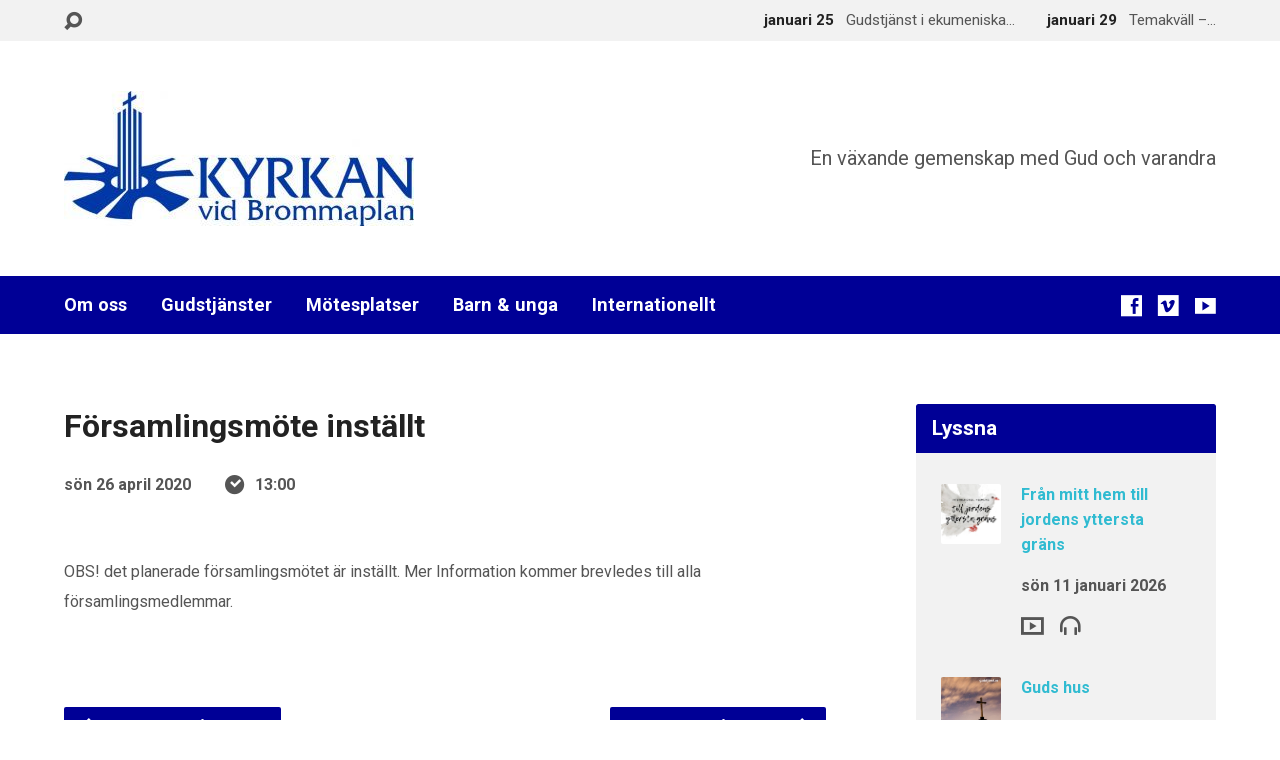

--- FILE ---
content_type: text/html; charset=UTF-8
request_url: https://www.motesplatsbromma.se/events/forsamlingsmote-installt/
body_size: 15096
content:
<!DOCTYPE html>
<html class="no-js exodus-html" lang="sv-SE">
<head>
<meta charset="UTF-8" />
<link rel="pingback" href="https://www.motesplatsbromma.se/xmlrpc.php" />
<title>Församlingsmöte inställt &#8211; Mötesplats Bromma</title>
<meta name='robots' content='max-image-preview:large' />

		<!-- Meta Tag Manager -->
		<meta name="google-site-verification" content="glzSNxTMFCo42t5rRHesjpKFjY7ETTxH92bq3Ws6B7U" />
		<!-- / Meta Tag Manager -->
<link rel='dns-prefetch' href='//www.motesplatsbromma.se' />
<link rel='dns-prefetch' href='//fonts.googleapis.com' />
<link rel="alternate" type="application/rss+xml" title="Mötesplats Bromma &raquo; Webbflöde" href="https://www.motesplatsbromma.se/feed/" />
<link rel="alternate" type="application/rss+xml" title="Mötesplats Bromma &raquo; Kommentarsflöde" href="https://www.motesplatsbromma.se/comments/feed/" />
<link rel="alternate" title="oEmbed (JSON)" type="application/json+oembed" href="https://www.motesplatsbromma.se/wp-json/oembed/1.0/embed?url=https%3A%2F%2Fwww.motesplatsbromma.se%2Fevents%2Fforsamlingsmote-installt%2F" />
<link rel="alternate" title="oEmbed (XML)" type="text/xml+oembed" href="https://www.motesplatsbromma.se/wp-json/oembed/1.0/embed?url=https%3A%2F%2Fwww.motesplatsbromma.se%2Fevents%2Fforsamlingsmote-installt%2F&#038;format=xml" />
<style id='wp-img-auto-sizes-contain-inline-css' type='text/css'>
img:is([sizes=auto i],[sizes^="auto," i]){contain-intrinsic-size:3000px 1500px}
/*# sourceURL=wp-img-auto-sizes-contain-inline-css */
</style>
<style id='wp-emoji-styles-inline-css' type='text/css'>

	img.wp-smiley, img.emoji {
		display: inline !important;
		border: none !important;
		box-shadow: none !important;
		height: 1em !important;
		width: 1em !important;
		margin: 0 0.07em !important;
		vertical-align: -0.1em !important;
		background: none !important;
		padding: 0 !important;
	}
/*# sourceURL=wp-emoji-styles-inline-css */
</style>
<style id='wp-block-library-inline-css' type='text/css'>
:root{--wp-block-synced-color:#7a00df;--wp-block-synced-color--rgb:122,0,223;--wp-bound-block-color:var(--wp-block-synced-color);--wp-editor-canvas-background:#ddd;--wp-admin-theme-color:#007cba;--wp-admin-theme-color--rgb:0,124,186;--wp-admin-theme-color-darker-10:#006ba1;--wp-admin-theme-color-darker-10--rgb:0,107,160.5;--wp-admin-theme-color-darker-20:#005a87;--wp-admin-theme-color-darker-20--rgb:0,90,135;--wp-admin-border-width-focus:2px}@media (min-resolution:192dpi){:root{--wp-admin-border-width-focus:1.5px}}.wp-element-button{cursor:pointer}:root .has-very-light-gray-background-color{background-color:#eee}:root .has-very-dark-gray-background-color{background-color:#313131}:root .has-very-light-gray-color{color:#eee}:root .has-very-dark-gray-color{color:#313131}:root .has-vivid-green-cyan-to-vivid-cyan-blue-gradient-background{background:linear-gradient(135deg,#00d084,#0693e3)}:root .has-purple-crush-gradient-background{background:linear-gradient(135deg,#34e2e4,#4721fb 50%,#ab1dfe)}:root .has-hazy-dawn-gradient-background{background:linear-gradient(135deg,#faaca8,#dad0ec)}:root .has-subdued-olive-gradient-background{background:linear-gradient(135deg,#fafae1,#67a671)}:root .has-atomic-cream-gradient-background{background:linear-gradient(135deg,#fdd79a,#004a59)}:root .has-nightshade-gradient-background{background:linear-gradient(135deg,#330968,#31cdcf)}:root .has-midnight-gradient-background{background:linear-gradient(135deg,#020381,#2874fc)}:root{--wp--preset--font-size--normal:16px;--wp--preset--font-size--huge:42px}.has-regular-font-size{font-size:1em}.has-larger-font-size{font-size:2.625em}.has-normal-font-size{font-size:var(--wp--preset--font-size--normal)}.has-huge-font-size{font-size:var(--wp--preset--font-size--huge)}.has-text-align-center{text-align:center}.has-text-align-left{text-align:left}.has-text-align-right{text-align:right}.has-fit-text{white-space:nowrap!important}#end-resizable-editor-section{display:none}.aligncenter{clear:both}.items-justified-left{justify-content:flex-start}.items-justified-center{justify-content:center}.items-justified-right{justify-content:flex-end}.items-justified-space-between{justify-content:space-between}.screen-reader-text{border:0;clip-path:inset(50%);height:1px;margin:-1px;overflow:hidden;padding:0;position:absolute;width:1px;word-wrap:normal!important}.screen-reader-text:focus{background-color:#ddd;clip-path:none;color:#444;display:block;font-size:1em;height:auto;left:5px;line-height:normal;padding:15px 23px 14px;text-decoration:none;top:5px;width:auto;z-index:100000}html :where(.has-border-color){border-style:solid}html :where([style*=border-top-color]){border-top-style:solid}html :where([style*=border-right-color]){border-right-style:solid}html :where([style*=border-bottom-color]){border-bottom-style:solid}html :where([style*=border-left-color]){border-left-style:solid}html :where([style*=border-width]){border-style:solid}html :where([style*=border-top-width]){border-top-style:solid}html :where([style*=border-right-width]){border-right-style:solid}html :where([style*=border-bottom-width]){border-bottom-style:solid}html :where([style*=border-left-width]){border-left-style:solid}html :where(img[class*=wp-image-]){height:auto;max-width:100%}:where(figure){margin:0 0 1em}html :where(.is-position-sticky){--wp-admin--admin-bar--position-offset:var(--wp-admin--admin-bar--height,0px)}@media screen and (max-width:600px){html :where(.is-position-sticky){--wp-admin--admin-bar--position-offset:0px}}

/*# sourceURL=wp-block-library-inline-css */
</style><style id='wp-block-paragraph-inline-css' type='text/css'>
.is-small-text{font-size:.875em}.is-regular-text{font-size:1em}.is-large-text{font-size:2.25em}.is-larger-text{font-size:3em}.has-drop-cap:not(:focus):first-letter{float:left;font-size:8.4em;font-style:normal;font-weight:100;line-height:.68;margin:.05em .1em 0 0;text-transform:uppercase}body.rtl .has-drop-cap:not(:focus):first-letter{float:none;margin-left:.1em}p.has-drop-cap.has-background{overflow:hidden}:root :where(p.has-background){padding:1.25em 2.375em}:where(p.has-text-color:not(.has-link-color)) a{color:inherit}p.has-text-align-left[style*="writing-mode:vertical-lr"],p.has-text-align-right[style*="writing-mode:vertical-rl"]{rotate:180deg}
/*# sourceURL=https://www.motesplatsbromma.se/wp-includes/blocks/paragraph/style.min.css */
</style>
<style id='global-styles-inline-css' type='text/css'>
:root{--wp--preset--aspect-ratio--square: 1;--wp--preset--aspect-ratio--4-3: 4/3;--wp--preset--aspect-ratio--3-4: 3/4;--wp--preset--aspect-ratio--3-2: 3/2;--wp--preset--aspect-ratio--2-3: 2/3;--wp--preset--aspect-ratio--16-9: 16/9;--wp--preset--aspect-ratio--9-16: 9/16;--wp--preset--color--black: #000000;--wp--preset--color--cyan-bluish-gray: #abb8c3;--wp--preset--color--white: #fff;--wp--preset--color--pale-pink: #f78da7;--wp--preset--color--vivid-red: #cf2e2e;--wp--preset--color--luminous-vivid-orange: #ff6900;--wp--preset--color--luminous-vivid-amber: #fcb900;--wp--preset--color--light-green-cyan: #7bdcb5;--wp--preset--color--vivid-green-cyan: #00d084;--wp--preset--color--pale-cyan-blue: #8ed1fc;--wp--preset--color--vivid-cyan-blue: #0693e3;--wp--preset--color--vivid-purple: #9b51e0;--wp--preset--color--main: #000096;--wp--preset--color--accent: #30bbd1;--wp--preset--color--dark: #000;--wp--preset--color--light: #777;--wp--preset--color--light-bg: #f2f2f2;--wp--preset--gradient--vivid-cyan-blue-to-vivid-purple: linear-gradient(135deg,rgb(6,147,227) 0%,rgb(155,81,224) 100%);--wp--preset--gradient--light-green-cyan-to-vivid-green-cyan: linear-gradient(135deg,rgb(122,220,180) 0%,rgb(0,208,130) 100%);--wp--preset--gradient--luminous-vivid-amber-to-luminous-vivid-orange: linear-gradient(135deg,rgb(252,185,0) 0%,rgb(255,105,0) 100%);--wp--preset--gradient--luminous-vivid-orange-to-vivid-red: linear-gradient(135deg,rgb(255,105,0) 0%,rgb(207,46,46) 100%);--wp--preset--gradient--very-light-gray-to-cyan-bluish-gray: linear-gradient(135deg,rgb(238,238,238) 0%,rgb(169,184,195) 100%);--wp--preset--gradient--cool-to-warm-spectrum: linear-gradient(135deg,rgb(74,234,220) 0%,rgb(151,120,209) 20%,rgb(207,42,186) 40%,rgb(238,44,130) 60%,rgb(251,105,98) 80%,rgb(254,248,76) 100%);--wp--preset--gradient--blush-light-purple: linear-gradient(135deg,rgb(255,206,236) 0%,rgb(152,150,240) 100%);--wp--preset--gradient--blush-bordeaux: linear-gradient(135deg,rgb(254,205,165) 0%,rgb(254,45,45) 50%,rgb(107,0,62) 100%);--wp--preset--gradient--luminous-dusk: linear-gradient(135deg,rgb(255,203,112) 0%,rgb(199,81,192) 50%,rgb(65,88,208) 100%);--wp--preset--gradient--pale-ocean: linear-gradient(135deg,rgb(255,245,203) 0%,rgb(182,227,212) 50%,rgb(51,167,181) 100%);--wp--preset--gradient--electric-grass: linear-gradient(135deg,rgb(202,248,128) 0%,rgb(113,206,126) 100%);--wp--preset--gradient--midnight: linear-gradient(135deg,rgb(2,3,129) 0%,rgb(40,116,252) 100%);--wp--preset--font-size--small: 13px;--wp--preset--font-size--medium: 20px;--wp--preset--font-size--large: 36px;--wp--preset--font-size--x-large: 42px;--wp--preset--spacing--20: 0.44rem;--wp--preset--spacing--30: 0.67rem;--wp--preset--spacing--40: 1rem;--wp--preset--spacing--50: 1.5rem;--wp--preset--spacing--60: 2.25rem;--wp--preset--spacing--70: 3.38rem;--wp--preset--spacing--80: 5.06rem;--wp--preset--shadow--natural: 6px 6px 9px rgba(0, 0, 0, 0.2);--wp--preset--shadow--deep: 12px 12px 50px rgba(0, 0, 0, 0.4);--wp--preset--shadow--sharp: 6px 6px 0px rgba(0, 0, 0, 0.2);--wp--preset--shadow--outlined: 6px 6px 0px -3px rgb(255, 255, 255), 6px 6px rgb(0, 0, 0);--wp--preset--shadow--crisp: 6px 6px 0px rgb(0, 0, 0);}:where(.is-layout-flex){gap: 0.5em;}:where(.is-layout-grid){gap: 0.5em;}body .is-layout-flex{display: flex;}.is-layout-flex{flex-wrap: wrap;align-items: center;}.is-layout-flex > :is(*, div){margin: 0;}body .is-layout-grid{display: grid;}.is-layout-grid > :is(*, div){margin: 0;}:where(.wp-block-columns.is-layout-flex){gap: 2em;}:where(.wp-block-columns.is-layout-grid){gap: 2em;}:where(.wp-block-post-template.is-layout-flex){gap: 1.25em;}:where(.wp-block-post-template.is-layout-grid){gap: 1.25em;}.has-black-color{color: var(--wp--preset--color--black) !important;}.has-cyan-bluish-gray-color{color: var(--wp--preset--color--cyan-bluish-gray) !important;}.has-white-color{color: var(--wp--preset--color--white) !important;}.has-pale-pink-color{color: var(--wp--preset--color--pale-pink) !important;}.has-vivid-red-color{color: var(--wp--preset--color--vivid-red) !important;}.has-luminous-vivid-orange-color{color: var(--wp--preset--color--luminous-vivid-orange) !important;}.has-luminous-vivid-amber-color{color: var(--wp--preset--color--luminous-vivid-amber) !important;}.has-light-green-cyan-color{color: var(--wp--preset--color--light-green-cyan) !important;}.has-vivid-green-cyan-color{color: var(--wp--preset--color--vivid-green-cyan) !important;}.has-pale-cyan-blue-color{color: var(--wp--preset--color--pale-cyan-blue) !important;}.has-vivid-cyan-blue-color{color: var(--wp--preset--color--vivid-cyan-blue) !important;}.has-vivid-purple-color{color: var(--wp--preset--color--vivid-purple) !important;}.has-black-background-color{background-color: var(--wp--preset--color--black) !important;}.has-cyan-bluish-gray-background-color{background-color: var(--wp--preset--color--cyan-bluish-gray) !important;}.has-white-background-color{background-color: var(--wp--preset--color--white) !important;}.has-pale-pink-background-color{background-color: var(--wp--preset--color--pale-pink) !important;}.has-vivid-red-background-color{background-color: var(--wp--preset--color--vivid-red) !important;}.has-luminous-vivid-orange-background-color{background-color: var(--wp--preset--color--luminous-vivid-orange) !important;}.has-luminous-vivid-amber-background-color{background-color: var(--wp--preset--color--luminous-vivid-amber) !important;}.has-light-green-cyan-background-color{background-color: var(--wp--preset--color--light-green-cyan) !important;}.has-vivid-green-cyan-background-color{background-color: var(--wp--preset--color--vivid-green-cyan) !important;}.has-pale-cyan-blue-background-color{background-color: var(--wp--preset--color--pale-cyan-blue) !important;}.has-vivid-cyan-blue-background-color{background-color: var(--wp--preset--color--vivid-cyan-blue) !important;}.has-vivid-purple-background-color{background-color: var(--wp--preset--color--vivid-purple) !important;}.has-black-border-color{border-color: var(--wp--preset--color--black) !important;}.has-cyan-bluish-gray-border-color{border-color: var(--wp--preset--color--cyan-bluish-gray) !important;}.has-white-border-color{border-color: var(--wp--preset--color--white) !important;}.has-pale-pink-border-color{border-color: var(--wp--preset--color--pale-pink) !important;}.has-vivid-red-border-color{border-color: var(--wp--preset--color--vivid-red) !important;}.has-luminous-vivid-orange-border-color{border-color: var(--wp--preset--color--luminous-vivid-orange) !important;}.has-luminous-vivid-amber-border-color{border-color: var(--wp--preset--color--luminous-vivid-amber) !important;}.has-light-green-cyan-border-color{border-color: var(--wp--preset--color--light-green-cyan) !important;}.has-vivid-green-cyan-border-color{border-color: var(--wp--preset--color--vivid-green-cyan) !important;}.has-pale-cyan-blue-border-color{border-color: var(--wp--preset--color--pale-cyan-blue) !important;}.has-vivid-cyan-blue-border-color{border-color: var(--wp--preset--color--vivid-cyan-blue) !important;}.has-vivid-purple-border-color{border-color: var(--wp--preset--color--vivid-purple) !important;}.has-vivid-cyan-blue-to-vivid-purple-gradient-background{background: var(--wp--preset--gradient--vivid-cyan-blue-to-vivid-purple) !important;}.has-light-green-cyan-to-vivid-green-cyan-gradient-background{background: var(--wp--preset--gradient--light-green-cyan-to-vivid-green-cyan) !important;}.has-luminous-vivid-amber-to-luminous-vivid-orange-gradient-background{background: var(--wp--preset--gradient--luminous-vivid-amber-to-luminous-vivid-orange) !important;}.has-luminous-vivid-orange-to-vivid-red-gradient-background{background: var(--wp--preset--gradient--luminous-vivid-orange-to-vivid-red) !important;}.has-very-light-gray-to-cyan-bluish-gray-gradient-background{background: var(--wp--preset--gradient--very-light-gray-to-cyan-bluish-gray) !important;}.has-cool-to-warm-spectrum-gradient-background{background: var(--wp--preset--gradient--cool-to-warm-spectrum) !important;}.has-blush-light-purple-gradient-background{background: var(--wp--preset--gradient--blush-light-purple) !important;}.has-blush-bordeaux-gradient-background{background: var(--wp--preset--gradient--blush-bordeaux) !important;}.has-luminous-dusk-gradient-background{background: var(--wp--preset--gradient--luminous-dusk) !important;}.has-pale-ocean-gradient-background{background: var(--wp--preset--gradient--pale-ocean) !important;}.has-electric-grass-gradient-background{background: var(--wp--preset--gradient--electric-grass) !important;}.has-midnight-gradient-background{background: var(--wp--preset--gradient--midnight) !important;}.has-small-font-size{font-size: var(--wp--preset--font-size--small) !important;}.has-medium-font-size{font-size: var(--wp--preset--font-size--medium) !important;}.has-large-font-size{font-size: var(--wp--preset--font-size--large) !important;}.has-x-large-font-size{font-size: var(--wp--preset--font-size--x-large) !important;}
/*# sourceURL=global-styles-inline-css */
</style>

<style id='classic-theme-styles-inline-css' type='text/css'>
/*! This file is auto-generated */
.wp-block-button__link{color:#fff;background-color:#32373c;border-radius:9999px;box-shadow:none;text-decoration:none;padding:calc(.667em + 2px) calc(1.333em + 2px);font-size:1.125em}.wp-block-file__button{background:#32373c;color:#fff;text-decoration:none}
/*# sourceURL=/wp-includes/css/classic-themes.min.css */
</style>
<link rel='stylesheet' id='exodus-google-fonts-css' href='//fonts.googleapis.com/css?family=Roboto:400,700,400italic,700italic' type='text/css' media='all' />
<link rel='stylesheet' id='elusive-webfont-css' href='https://www.motesplatsbromma.se/wp-content/themes/exodus/css/elusive-webfont.css?ver=3.4' type='text/css' media='all' />
<link rel='stylesheet' id='exodus-style-css' href='https://www.motesplatsbromma.se/wp-content/themes/exodus/style.css?ver=3.4' type='text/css' media='all' />
<link rel='stylesheet' id='exodus-responsive-css' href='https://www.motesplatsbromma.se/wp-content/themes/exodus/css/responsive.css?ver=3.4' type='text/css' media='all' />
<link rel='stylesheet' id='tooltipster-css' href='https://www.motesplatsbromma.se/wp-content/themes/exodus/css/tooltipster.css?ver=3.4' type='text/css' media='all' />
<link rel='stylesheet' id='exodus-color-css' href='https://www.motesplatsbromma.se/wp-content/themes/exodus/colors/light/style.css?ver=3.4' type='text/css' media='all' />
<!--n2css--><!--n2js--><script type="text/javascript" src="https://www.motesplatsbromma.se/wp-includes/js/jquery/jquery.min.js?ver=3.7.1" id="jquery-core-js"></script>
<script type="text/javascript" src="https://www.motesplatsbromma.se/wp-includes/js/jquery/jquery-migrate.min.js?ver=3.4.1" id="jquery-migrate-js"></script>
<script type="text/javascript" id="ctfw-ie-unsupported-js-extra">
/* <![CDATA[ */
var ctfw_ie_unsupported = {"default_version":"7","min_version":"5","max_version":"9","version":"8","message":"You are using an outdated version of Internet Explorer. Please upgrade your browser to use this site.","redirect_url":"https://browsehappy.com/"};
//# sourceURL=ctfw-ie-unsupported-js-extra
/* ]]> */
</script>
<script type="text/javascript" src="https://www.motesplatsbromma.se/wp-content/themes/exodus/framework/js/ie-unsupported.js?ver=3.4" id="ctfw-ie-unsupported-js"></script>
<script type="text/javascript" src="https://www.motesplatsbromma.se/wp-content/themes/exodus/framework/js/jquery.fitvids.js?ver=3.4" id="fitvids-js"></script>
<script type="text/javascript" id="ctfw-responsive-embeds-js-extra">
/* <![CDATA[ */
var ctfw_responsive_embeds = {"wp_responsive_embeds":"1"};
//# sourceURL=ctfw-responsive-embeds-js-extra
/* ]]> */
</script>
<script type="text/javascript" src="https://www.motesplatsbromma.se/wp-content/themes/exodus/framework/js/responsive-embeds.js?ver=3.4" id="ctfw-responsive-embeds-js"></script>
<script type="text/javascript" src="https://www.motesplatsbromma.se/wp-content/themes/exodus/js/superfish.modified.js?ver=3.4" id="superfish-js"></script>
<script type="text/javascript" src="https://www.motesplatsbromma.se/wp-content/themes/exodus/js/supersubs.js?ver=3.4" id="supersubs-js"></script>
<script type="text/javascript" src="https://www.motesplatsbromma.se/wp-content/themes/exodus/js/jquery.meanmenu.min.js?ver=3.4" id="jquery-meanmenu-js"></script>
<script type="text/javascript" src="https://www.motesplatsbromma.se/wp-content/themes/exodus/js/jquery.smooth-scroll.min.js?ver=3.4" id="jquery-smooth-scroll-js"></script>
<script type="text/javascript" src="https://www.motesplatsbromma.se/wp-content/themes/exodus/js/jquery_cookie.min.js?ver=3.4" id="jquery-cookie-js"></script>
<script type="text/javascript" src="https://www.motesplatsbromma.se/wp-content/themes/exodus/js/jquery.tooltipster.min.js?ver=3.4" id="jquery-tooltipster-js"></script>
<script type="text/javascript" id="exodus-main-js-extra">
/* <![CDATA[ */
var exodus_main = {"site_path":"/","home_url":"https://www.motesplatsbromma.se","color_url":"https://www.motesplatsbromma.se/wp-content/themes/exodus/colors/light","is_ssl":"1","mobile_menu_label":"Menu","slider_slideshow":"1","slider_speed":"7000","comment_name_required":"1","comment_email_required":"1","comment_name_error_required":"Required","comment_email_error_required":"Required","comment_email_error_invalid":"Invalid Email","comment_url_error_invalid":"Invalid URL","comment_message_error_required":"Comment Required"};
//# sourceURL=exodus-main-js-extra
/* ]]> */
</script>
<script type="text/javascript" src="https://www.motesplatsbromma.se/wp-content/themes/exodus/js/main.js?ver=3.4" id="exodus-main-js"></script>
<link rel="https://api.w.org/" href="https://www.motesplatsbromma.se/wp-json/" /><link rel="alternate" title="JSON" type="application/json" href="https://www.motesplatsbromma.se/wp-json/wp/v2/ctc_event/1729" /><link rel="EditURI" type="application/rsd+xml" title="RSD" href="https://www.motesplatsbromma.se/xmlrpc.php?rsd" />
<meta name="generator" content="WordPress 6.9" />
<link rel="canonical" href="https://www.motesplatsbromma.se/events/forsamlingsmote-installt/" />
<link rel='shortlink' href='https://www.motesplatsbromma.se/?p=1729' />

<style type="text/css">.has-main-background-color,p.has-main-background-color { background-color: #000096; }.has-main-color,p.has-main-color { color: #000096; }.has-accent-background-color,p.has-accent-background-color { background-color: #30bbd1; }.has-accent-color,p.has-accent-color { color: #30bbd1; }.has-dark-background-color,p.has-dark-background-color { background-color: #000; }.has-dark-color,p.has-dark-color { color: #000; }.has-light-background-color,p.has-light-background-color { background-color: #777; }.has-light-color,p.has-light-color { color: #777; }.has-light-bg-background-color,p.has-light-bg-background-color { background-color: #f2f2f2; }.has-light-bg-color,p.has-light-bg-color { color: #f2f2f2; }.has-white-background-color,p.has-white-background-color { background-color: #fff; }.has-white-color,p.has-white-color { color: #fff; }</style>

<style type="text/css">
#exodus-logo-text {
	font-family: 'Roboto', Arial, Helvetica, sans-serif;
}

.exodus-tagline, #exodus-top-bar-tagline {
	font-family: 'Roboto', Arial, Helvetica, sans-serif;
}

.exodus-logo-bar-right-item-date, #exodus-intro-heading, .exodus-main-title, .exodus-entry-content h1, .exodus-entry-content h2, .exodus-entry-content h3, .exodus-entry-content h4, .exodus-entry-content h5, .exodus-entry-content h6, .mce-content-body h1, .mce-content-body h2, .mce-content-body h3, .mce-content-body h4, .mce-content-body h5, .mce-content-body h6, .exodus-author-box h1, .exodus-person header h1, .exodus-location header h1, .exodus-entry-short h1, #reply-title, #exodus-comments-title, .exodus-slide-title, .exodus-caption-image-title, #exodus-banner h1, h1.exodus-widget-title, .has-drop-cap:not(:focus):first-letter {
	font-family: 'Roboto', Arial, Helvetica, sans-serif;
}

#exodus-header-menu-content > li > a, #exodus-footer-menu-links {
	font-family: 'Roboto', Arial, Helvetica, sans-serif;
}

body, input, textarea, select, .sf-menu li li a, .exodus-slide-description, #cancel-comment-reply-link, .exodus-accordion-section-title, a.exodus-button, a.comment-reply-link, a.comment-edit-link, a.post-edit-link, .exodus-nav-left-right a, input[type=submit], .wp-block-file .wp-block-file__button, pre.wp-block-verse {
	font-family: 'Roboto', Arial, Helvetica, sans-serif;
}

#exodus-header-menu, .exodus-slide-title, .exodus-slide-title:hover, .flex-control-nav li a.active, .flex-control-nav li a.active:hover, #exodus-banner h1, #exodus-banner h1 a, .exodus-caption-image-title, .exodus-caption-image-title h1, .exodus-logo-bar-right-item-date, a.exodus-button, .exodus-list-buttons a, a.comment-reply-link, .exodus-nav-left-right a, .page-numbers a, .exodus-sidebar-widget:not(.widget_ctfw-highlight) .exodus-widget-title, .exodus-sidebar-widget:not(.widget_ctfw-highlight) .exodus-widget-title a, .widget_tag_cloud a, input[type=submit], .more-link, .exodus-calendar-table-header, .exodus-calendar-table-top, .exodus-calendar-table-header-row, .wp-block-file .wp-block-file__button, .has-main-background-color, p.has-main-background-color {
	background-color: #000096;
}

.exodus-calendar-table-header {
	border-color: #000096 !important;
}

.has-main-color, p.has-main-color {
	color: #000096;
}

a, a:hover, .exodus-list-icons a:hover, a:hover .exodus-text-icon, #exodus-top-bar-menu-links li a:hover, .exodus-top-bar-right-item a:hover .exodus-top-bar-right-item-title, .ctfw-breadcrumbs a:hover, .exodus-comment-meta time:hover, #exodus-footer-top-social-icons a:hover, #exodus-footer-menu-links a:hover, #exodus-notice a:hover, .wp-block-pullquote.is-style-solid-color blockquote cite a, .wp-block-pullquote .has-text-color a, .wp-block-latest-comments__comment-author, .has-accent-color, p.has-accent-color {
	color: #30bbd1;
}

.has-accent-background-color, p.has-accent-background-color {
	background-color: #30bbd1;
}


</style>
<script type="text/javascript">

jQuery( 'html' )
 	.removeClass( 'no-js' )
 	.addClass( 'js' );

</script>
<script type="text/javascript">
if ( jQuery.cookie( 'exodus_responsive_off' ) ) {

	// Add helper class without delay
	jQuery( 'html' ).addClass( 'exodus-responsive-off' );

	// Disable responsive.css
	jQuery( '#exodus-responsive-css' ).remove();

} else {

	// Add helper class without delay
	jQuery( 'html' ).addClass( 'exodus-responsive-on' );

	// Add viewport meta to head -- IMMEDIATELY, not on ready()
	jQuery( 'head' ).append(' <meta name="viewport" content="width=device-width, initial-scale=1">' );

}
</script>
<link rel="icon" href="https://www.motesplatsbromma.se/wp-content/uploads/2017/01/cropped-cropped-cropped-Kvibrop-blue-e1443980535370-150x150.jpg" sizes="32x32" />
<link rel="icon" href="https://www.motesplatsbromma.se/wp-content/uploads/2017/01/cropped-cropped-cropped-Kvibrop-blue-e1443980535370-220x220.jpg" sizes="192x192" />
<link rel="apple-touch-icon" href="https://www.motesplatsbromma.se/wp-content/uploads/2017/01/cropped-cropped-cropped-Kvibrop-blue-e1443980535370-220x220.jpg" />
<meta name="msapplication-TileImage" content="https://www.motesplatsbromma.se/wp-content/uploads/2017/01/cropped-cropped-cropped-Kvibrop-blue-e1443980535370-450x450.jpg" />
<link rel='stylesheet' id='mediaelement-css' href='https://www.motesplatsbromma.se/wp-includes/js/mediaelement/mediaelementplayer-legacy.min.css?ver=4.2.17' type='text/css' media='all' />
<link rel='stylesheet' id='wp-mediaelement-css' href='https://www.motesplatsbromma.se/wp-includes/js/mediaelement/wp-mediaelement.min.css?ver=6.9' type='text/css' media='all' />
</head>
<body class="wp-singular ctc_event-template-default single single-ctc_event postid-1729 wp-embed-responsive wp-theme-exodus exodus-logo-font-roboto exodus-tagline-font-roboto exodus-heading-font-roboto exodus-menu-font-roboto exodus-body-font-roboto exodus-has-logo-image exodus-no-logo-text-lowercase exodus-no-tagline-under-logo exodus-has-tagline-right exodus-no-banner exodus-rounded">

<div id="exodus-container">

	<header id="exodus-header">

		
<div id="exodus-top-bar">

	<div id="exodus-top-bar-inner">

		<div id="exodus-top-bar-content" class="exodus-centered-content exodus-clearfix">

			
				<a href="#" id="exodus-top-bar-search-icon" class="el-icon-search" title="Toggle Search"></a>

				<div id="exodus-top-bar-search-form">
					
<div class="exodus-search-form">
	<form method="get" action="https://www.motesplatsbromma.se/">
		<label class="screen-reader-text">Search</label>
		<div class="exodus-search-field">
			<input type="text" name="s" aria-label="Search">
		</div>
		<a href="#" class="exodus-search-button el-icon-search" title="Search"></a>
	</form>
</div>
				</div>

			
			
			
				
					
						<div class="exodus-top-bar-right-item exodus-top-bar-right-content">

							<a href="https://www.motesplatsbromma.se/events/gudstjanst-i-ekumeniska-boneveckan-5/" title="Gudstjänst i ekumeniska böneveckan">

																	<span class="exodus-top-bar-right-item-date">
										januari 25									</span>
								
								<span class="exodus-top-bar-right-item-title">Gudstjänst i ekumeniska&hellip;</span>

							</a>

						</div>

					
						<div class="exodus-top-bar-right-item exodus-top-bar-right-content">

							<a href="https://www.motesplatsbromma.se/events/temakvall-4/" title="Temakväll &#8211; Föredrag">

																	<span class="exodus-top-bar-right-item-date">
										januari 29									</span>
								
								<span class="exodus-top-bar-right-item-title">Temakväll &#8211;&hellip;</span>

							</a>

						</div>

					
				

			
		</div>

	</div>

</div>

		<div id="exodus-logo-bar" class="exodus-centered-content">

			<div id="exodus-logo-bar-content">

				
<div id="exodus-logo">

	<div id="exodus-logo-content">

		
			
			<div id="exodus-logo-image" class="exodus-has-hidpi-logo">

				<a href="https://www.motesplatsbromma.se/">

					<img src="https://www.motesplatsbromma.se/wp-content/uploads/2017/03/Kvibrop-blue-with-text-e1488487594525.jpg" alt="Mötesplats Bromma" id="exodus-logo-regular">

											<img src="https://www.motesplatsbromma.se/wp-content/uploads/2017/03/Kvibrop-blue-with-text-1.jpg" alt="Mötesplats Bromma" id="exodus-logo-hidpi">
					
				</a>

			</div>

		
		
			<div id="exodus-logo-tagline" class="exodus-tagline">
				En växande gemenskap med Gud och varandra			</div>

		
	</div>

</div>

				
<div id="exodus-logo-bar-right">

	<div id="exodus-logo-bar-right-inner">

		<div id="exodus-logo-bar-right-content">

			
				<div id="exodus-logo-bar-right-tagline" class="exodus-tagline">
					En växande gemenskap med Gud och varandra				</div>

			
		</div>

	</div>

</div>
			</div>

		</div>

		<nav id="exodus-header-menu" class="exodus-clearfix">

			<div id="exodus-header-menu-inner" class="exodus-centered-content exodus-clearfix">

				<ul id="exodus-header-menu-content" class="sf-menu"><li id="menu-item-496" class="menu-item menu-item-type-custom menu-item-object-custom menu-item-has-children menu-item-496"><a href="#">Om oss</a>
<ul class="sub-menu">
	<li id="menu-item-512" class="menu-item menu-item-type-post_type menu-item-object-page menu-item-512"><a href="https://www.motesplatsbromma.se/valkommen/information/">Välkommen till kyrkan</a></li>
	<li id="menu-item-498" class="menu-item menu-item-type-post_type menu-item-object-page menu-item-498"><a href="https://www.motesplatsbromma.se/om-oss/">Om oss</a></li>
	<li id="menu-item-3870" class="menu-item menu-item-type-post_type menu-item-object-page menu-item-3870"><a href="https://www.motesplatsbromma.se/var-tro/">Vår tro</a></li>
	<li id="menu-item-503" class="menu-item menu-item-type-post_type menu-item-object-page menu-item-503"><a href="https://www.motesplatsbromma.se/kontakt/">Kontakt</a></li>
	<li id="menu-item-504" class="menu-item menu-item-type-post_type menu-item-object-page menu-item-504"><a href="https://www.motesplatsbromma.se/kontakt/personal/">Personal</a></li>
	<li id="menu-item-511" class="menu-item menu-item-type-post_type menu-item-object-page menu-item-511"><a href="https://www.motesplatsbromma.se/ge-en-gava/">Ge en gåva</a></li>
</ul>
</li>
<li id="menu-item-499" class="menu-item menu-item-type-custom menu-item-object-custom menu-item-has-children menu-item-499"><a href="#">Gudstjänster</a>
<ul class="sub-menu">
	<li id="menu-item-513" class="menu-item menu-item-type-post_type menu-item-object-page menu-item-513"><a href="https://www.motesplatsbromma.se/gudstjanster/">Gudstjänster</a></li>
	<li id="menu-item-506" class="menu-item menu-item-type-post_type menu-item-object-page menu-item-506"><a href="https://www.motesplatsbromma.se/lyssna/">Lyssna</a></li>
	<li id="menu-item-507" class="menu-item menu-item-type-post_type menu-item-object-page menu-item-507"><a href="https://www.motesplatsbromma.se/kalendarium/">Kalendarium</a></li>
	<li id="menu-item-508" class="menu-item menu-item-type-post_type menu-item-object-page menu-item-508"><a href="https://www.motesplatsbromma.se/kalender-2/">Kalender</a></li>
</ul>
</li>
<li id="menu-item-500" class="menu-item menu-item-type-custom menu-item-object-custom menu-item-has-children menu-item-500"><a href="#">Mötesplatser</a>
<ul class="sub-menu">
	<li id="menu-item-5588" class="menu-item menu-item-type-post_type menu-item-object-page menu-item-5588"><a href="https://www.motesplatsbromma.se/forsamlingshelg/">Församlingshelg, -läger</a></li>
	<li id="menu-item-4978" class="menu-item menu-item-type-post_type menu-item-object-page menu-item-4978"><a href="https://www.motesplatsbromma.se/alpha/">Alpha</a></li>
	<li id="menu-item-4528" class="menu-item menu-item-type-post_type menu-item-object-page menu-item-4528"><a href="https://www.motesplatsbromma.se/roder/">Roder</a></li>
	<li id="menu-item-5791" class="menu-item menu-item-type-post_type menu-item-object-page menu-item-5791"><a href="https://www.motesplatsbromma.se/ungavuxna/">Unga Vuxna</a></li>
	<li id="menu-item-3374" class="menu-item menu-item-type-post_type menu-item-object-page menu-item-3374"><a href="https://www.motesplatsbromma.se/gor-tron-nagon-skillnad/">Gör tron någon skillnad?</a></li>
	<li id="menu-item-1787" class="menu-item menu-item-type-post_type menu-item-object-page menu-item-1787"><a href="https://www.motesplatsbromma.se/digital-retreat/">Digital retreat</a></li>
	<li id="menu-item-505" class="menu-item menu-item-type-post_type menu-item-object-page menu-item-505"><a href="https://www.motesplatsbromma.se/kommande-handelser/">Våra mötesplatser</a></li>
	<li id="menu-item-514" class="menu-item menu-item-type-post_type menu-item-object-page menu-item-514"><a href="https://www.motesplatsbromma.se/valkommen-till-kyrkan/">Livsnära möten</a></li>
	<li id="menu-item-516" class="menu-item menu-item-type-post_type menu-item-object-page menu-item-516"><a href="https://www.motesplatsbromma.se/rum-for-stillhet/">Rum för stillhet</a></li>
	<li id="menu-item-533" class="menu-item menu-item-type-post_type menu-item-object-page menu-item-533"><a href="https://www.motesplatsbromma.se/kommande/">Kommande</a></li>
</ul>
</li>
<li id="menu-item-501" class="menu-item menu-item-type-custom menu-item-object-custom menu-item-has-children menu-item-501"><a href="#">Barn &#038; unga</a>
<ul class="sub-menu">
	<li id="menu-item-510" class="menu-item menu-item-type-post_type menu-item-object-page menu-item-510"><a href="https://www.motesplatsbromma.se/barn-och-ungdom/">Barn och unga</a></li>
	<li id="menu-item-2559" class="menu-item menu-item-type-post_type menu-item-object-page menu-item-2559"><a href="https://www.motesplatsbromma.se/sondagsklubb/">Söndagsklubb</a></li>
	<li id="menu-item-2560" class="menu-item menu-item-type-post_type menu-item-object-page menu-item-2560"><a href="https://www.motesplatsbromma.se/minecraft/">Minecraft</a></li>
	<li id="menu-item-2561" class="menu-item menu-item-type-post_type menu-item-object-page menu-item-2561"><a href="https://www.motesplatsbromma.se/scouter/">Scouter</a></li>
	<li id="menu-item-2659" class="menu-item menu-item-type-post_type menu-item-object-page menu-item-2659"><a href="https://www.motesplatsbromma.se/pre-teens/">PreTeens</a></li>
	<li id="menu-item-2562" class="menu-item menu-item-type-post_type menu-item-object-page menu-item-2562"><a href="https://www.motesplatsbromma.se/teens/">Teens</a></li>
	<li id="menu-item-2563" class="menu-item menu-item-type-post_type menu-item-object-page menu-item-2563"><a href="https://www.motesplatsbromma.se/utflykter/">Utflykt</a></li>
	<li id="menu-item-2564" class="menu-item menu-item-type-post_type menu-item-object-page menu-item-2564"><a href="https://www.motesplatsbromma.se/lager/">Läger</a></li>
	<li id="menu-item-2565" class="menu-item menu-item-type-post_type menu-item-object-page menu-item-2565"><a href="https://www.motesplatsbromma.se/equmenia-brommaplan/">Equmenia Brommaplan</a></li>
</ul>
</li>
<li id="menu-item-502" class="menu-item menu-item-type-custom menu-item-object-custom menu-item-has-children menu-item-502"><a href="#">Internationellt</a>
<ul class="sub-menu">
	<li id="menu-item-1739" class="menu-item menu-item-type-post_type menu-item-object-page menu-item-1739"><a href="https://www.motesplatsbromma.se/internationellt/">Internationellt</a></li>
	<li id="menu-item-2641" class="menu-item menu-item-type-post_type menu-item-object-page menu-item-2641"><a href="https://www.motesplatsbromma.se/internationellt/equmeniakyrkans-internationella-mission-i-allmanhet/">Equmeniakyrkans internationella mission</a></li>
	<li id="menu-item-2640" class="menu-item menu-item-type-post_type menu-item-object-page menu-item-2640"><a href="https://www.motesplatsbromma.se/internationellt/halso-och-sjukvard-i-kongolanderna/">Hälso- och sjukvård i Kongoländerna</a></li>
	<li id="menu-item-2639" class="menu-item menu-item-type-post_type menu-item-object-page menu-item-2639"><a href="https://www.motesplatsbromma.se/internationellt/evangelisation-och-arbete-for-religionsfrihet/">Evangelisation och arbete för religionsfrihet</a></li>
	<li id="menu-item-2638" class="menu-item menu-item-type-post_type menu-item-object-page menu-item-2638"><a href="https://www.motesplatsbromma.se/internationellt/alef-folkbildning-pa-modersmalet-for-analfabeter/">ALEF: Folkbildning på modersmålet för analfabeter</a></li>
	<li id="menu-item-2653" class="menu-item menu-item-type-post_type menu-item-object-page menu-item-2653"><a href="https://www.motesplatsbromma.se/klimat-och-hallbarhet-gron-kyrka/">Klimat och hållbarhet – Grön Kyrka</a></li>
	<li id="menu-item-2637" class="menu-item menu-item-type-post_type menu-item-object-page menu-item-2637"><a href="https://www.motesplatsbromma.se/internationellt/diakonia-manskliga-rattigheter-och-rattvisa/">Diakonia: Mänskliga rättigheter och rättvisa</a></li>
</ul>
</li>
</ul>
				<ul class="exodus-list-icons">
	<li><a href="http://facebook.com/kvibro" class="el-icon-facebook" title="Facebook" target="_blank" rel="noopener noreferrer"></a></li>
	<li><a href="https://vimeo.com/user43338617" class="el-icon-vimeo" title="Vimeo" target="_blank" rel="noopener noreferrer"></a></li>
	<li><a href="https://youtube.com/channel/UCZeA5-VS88pfkQjnUqye-Uw" class="el-icon-youtube" title="YouTube" target="_blank" rel="noopener noreferrer"></a></li>
</ul>
			</div>

		</nav>

		
		

		
	</header>

	<div id="exodus-middle">

		<div id="exodus-middle-content" class="exodus-centered-content exodus-clearfix">

<div id="exodus-content" class="exodus-has-sidebar">

	<div id="exodus-content-inner">

		<div class="exodus-content-block exodus-content-block-close exodus-clearfix">

			
			

	
		
	<article id="post-1729" class="exodus-entry-full exodus-event-full post-1729 ctc_event type-ctc_event status-publish hentry ctfw-no-image">

		
<header class="exodus-entry-header exodus-clearfix">

	
	<div class="exodus-entry-title-meta">

					<h1 class="exodus-entry-title exodus-main-title">
				Församlingsmöte inställt			</h1>
		
		
			<ul class="exodus-entry-meta">

									<li class="exodus-entry-date">
						sön 26 april 2020					</li>
				
				
				
									<li class="exodus-content-icon">
						<span class="el-icon-time-alt"></span>
						13:00					</li>
				
				
				
			</ul>

		
	</div>

</header>

		
		
		
			<div class="exodus-entry-content exodus-clearfix">

				
<p>OBS! det planerade församlingsmötet är inställt. Mer Information kommer brevledes till alla församlingsmedlemmar. </p>

				
			</div>

		
		

	</article>


	

		</div>

		
		
	
		<nav class="exodus-nav-left-right exodus-content-block exodus-content-block-compact exodus-clearfix">

							<div class="exodus-nav-left">
					<a href="https://www.motesplatsbromma.se/events/gudstjanst-pa-distans-3/" rel="prev"><span class="exodus-button-icon el-icon-chevron-left"></span> Gudstjänst på distans</a>				</div>
			
							<div class="exodus-nav-right">
					<a href="https://www.motesplatsbromma.se/events/gudstjanst-pa-distans-4/" rel="next">Gudstjänst på distans <span class="exodus-button-icon el-icon-chevron-right"></span></a>				</div>
			
		</nav>

	

		
	</div>

</div>


	<div id="exodus-sidebar-right" role="complementary">

		
		<aside id="ctfw-sermons-7" class="exodus-widget exodus-sidebar-widget widget_ctfw-sermons"><h1 class="exodus-sidebar-widget-title exodus-widget-title">Lyssna</h1>
	<article class="exodus-widget-entry exodus-sermons-widget-entry exodus-clearfix exodus-widget-entry-first exodus-widget-entry-has-image post-7294 ctc_sermon type-ctc_sermon status-publish has-post-thumbnail hentry ctc_sermon_topic-efterfoljelse ctc_sermon_topic-evangelisation ctc_sermon_topic-guds-rike ctc_sermon_topic-helige-ande ctc_sermon_topic-internationellt ctc_sermon_topic-kallelse ctc_sermon_topic-mission ctc_sermon_topic-uppdrag ctc_sermon_book-apostlagarningarna ctc_sermon_book-markusevangeliet ctc_sermon_book-psaltaren ctc_sermon_speaker-christer-daelander ctfw-has-image">

		<header class="exodus-clearfix">

							<div class="exodus-widget-entry-thumb">
					<a href="https://www.motesplatsbromma.se/sermons/fran-mitt-hem-till-jordens-yttersta-grans/" title="Från mitt hem till jordens yttersta gräns"><img width="220" height="220" src="https://www.motesplatsbromma.se/wp-content/uploads/2021/01/FB-Insta-Internationella-insamlingen-2020.jpg" class="exodus-image wp-post-image" alt="" decoding="async" loading="lazy" /></a>
				</div>
			
			<h1 class="exodus-widget-entry-title"><a href="https://www.motesplatsbromma.se/sermons/fran-mitt-hem-till-jordens-yttersta-grans/" title="Från mitt hem till jordens yttersta gräns">Från mitt hem till jordens yttersta gräns</a></h1>

			<ul class="exodus-widget-entry-meta exodus-clearfix">

									<li class="exodus-widget-entry-date exodus-sermons-widget-entry-date">
						<time datetime="2026-01-11T11:00:00+01:00">sön 11 januari 2026</time>
					</li>
				
				
				
				
				
				
					<li class="exodus-widget-entry-icons exodus-sermons-widget-entry-icons">

						<ul class="exodus-list-icons">

							
															<li><a href="https://www.motesplatsbromma.se/sermons/fran-mitt-hem-till-jordens-yttersta-grans/?player=video" class="el-icon-video" title="Watch Video"></a></li>
							
															<li><a href="https://www.motesplatsbromma.se/sermons/fran-mitt-hem-till-jordens-yttersta-grans/?player=audio" class="el-icon-headphones" title="Listen to Audio"></a></li>
							
							
						</ul>

					</li>

				
			</ul>

		</header>

		
	</article>


	<article class="exodus-widget-entry exodus-sermons-widget-entry exodus-clearfix exodus-widget-entry-has-image post-7288 ctc_sermon type-ctc_sermon status-publish has-post-thumbnail hentry ctc_sermon_topic-fred ctc_sermon_topic-frid ctc_sermon_topic-gemenskap ctc_sermon_topic-kroppen ctc_sermon_topic-kyrkan ctc_sermon_topic-nattvarden ctc_sermon_book-filipperbrevet ctc_sermon_book-forsta-kungaboken ctc_sermon_book-johannesevangeliet ctc_sermon_book-psaltaren ctc_sermon_speaker-per-westblom ctfw-has-image">

		<header class="exodus-clearfix">

							<div class="exodus-widget-entry-thumb">
					<a href="https://www.motesplatsbromma.se/sermons/guds-hus-4/" title="Guds hus"><img width="220" height="220" src="https://www.motesplatsbromma.se/wp-content/uploads/2020/12/gwgudshussefternyar.png" class="exodus-image wp-post-image" alt="" decoding="async" loading="lazy" /></a>
				</div>
			
			<h1 class="exodus-widget-entry-title"><a href="https://www.motesplatsbromma.se/sermons/guds-hus-4/" title="Guds hus">Guds hus</a></h1>

			<ul class="exodus-widget-entry-meta exodus-clearfix">

									<li class="exodus-widget-entry-date exodus-sermons-widget-entry-date">
						<time datetime="2026-01-04T11:00:00+01:00">sön 4 januari 2026</time>
					</li>
				
				
				
				
				
				
					<li class="exodus-widget-entry-icons exodus-sermons-widget-entry-icons">

						<ul class="exodus-list-icons">

							
															<li><a href="https://www.motesplatsbromma.se/sermons/guds-hus-4/?player=video" class="el-icon-video" title="Watch Video"></a></li>
							
															<li><a href="https://www.motesplatsbromma.se/sermons/guds-hus-4/?player=audio" class="el-icon-headphones" title="Listen to Audio"></a></li>
							
							
						</ul>

					</li>

				
			</ul>

		</header>

		
	</article>


	<article class="exodus-widget-entry exodus-sermons-widget-entry exodus-clearfix exodus-widget-entry-has-image post-7282 ctc_sermon type-ctc_sermon status-publish has-post-thumbnail hentry ctc_sermon_topic-barn ctc_sermon_topic-guds-rike ctc_sermon_topic-livsstil ctc_sermon_topic-makt ctc_sermon_topic-omvandelse ctc_sermon_topic-rikedom ctc_sermon_topic-tillit ctc_sermon_book-matteusevangeliet ctc_sermon_speaker-karin-andersson ctfw-has-image">

		<header class="exodus-clearfix">

							<div class="exodus-widget-entry-thumb">
					<a href="https://www.motesplatsbromma.se/sermons/guds-barn-5/" title="Guds barn"><img width="220" height="220" src="https://www.motesplatsbromma.se/wp-content/uploads/2018/11/GW_GudsBarn_eJul.png" class="exodus-image wp-post-image" alt="" decoding="async" loading="lazy" /></a>
				</div>
			
			<h1 class="exodus-widget-entry-title"><a href="https://www.motesplatsbromma.se/sermons/guds-barn-5/" title="Guds barn">Guds barn</a></h1>

			<ul class="exodus-widget-entry-meta exodus-clearfix">

									<li class="exodus-widget-entry-date exodus-sermons-widget-entry-date">
						<time datetime="2025-12-28T11:00:00+01:00">sön 28 december 2025</time>
					</li>
				
				
				
				
				
				
					<li class="exodus-widget-entry-icons exodus-sermons-widget-entry-icons">

						<ul class="exodus-list-icons">

							
															<li><a href="https://www.motesplatsbromma.se/sermons/guds-barn-5/?player=video" class="el-icon-video" title="Watch Video"></a></li>
							
															<li><a href="https://www.motesplatsbromma.se/sermons/guds-barn-5/?player=audio" class="el-icon-headphones" title="Listen to Audio"></a></li>
							
							
						</ul>

					</li>

				
			</ul>

		</header>

		
	</article>


	<article class="exodus-widget-entry exodus-sermons-widget-entry exodus-clearfix exodus-widget-entry-has-image post-7279 ctc_sermon type-ctc_sermon status-publish has-post-thumbnail hentry ctc_sermon_topic-advent ctc_sermon_topic-jesus-fodelse ctc_sermon_topic-kallelse ctc_sermon_topic-kamp ctc_sermon_topic-livet ctc_sermon_topic-relationer ctc_sermon_topic-uppdrag ctc_sermon_topic-utmaning ctc_sermon_topic-valsignelse ctc_sermon_book-lukasevangeliet ctc_sermon_speaker-per-westblom ctfw-has-image">

		<header class="exodus-clearfix">

							<div class="exodus-widget-entry-thumb">
					<a href="https://www.motesplatsbromma.se/sermons/herrens-moder-3/" title="Herrens moder"><img width="220" height="220" src="https://www.motesplatsbromma.se/wp-content/uploads/2019/11/gw4iadventherrensmoder.png" class="exodus-image wp-post-image" alt="" decoding="async" loading="lazy" /></a>
				</div>
			
			<h1 class="exodus-widget-entry-title"><a href="https://www.motesplatsbromma.se/sermons/herrens-moder-3/" title="Herrens moder">Herrens moder</a></h1>

			<ul class="exodus-widget-entry-meta exodus-clearfix">

									<li class="exodus-widget-entry-date exodus-sermons-widget-entry-date">
						<time datetime="2025-12-21T11:00:00+01:00">sön 21 december 2025</time>
					</li>
				
				
				
				
				
				
					<li class="exodus-widget-entry-icons exodus-sermons-widget-entry-icons">

						<ul class="exodus-list-icons">

							
															<li><a href="https://www.motesplatsbromma.se/sermons/herrens-moder-3/?player=video" class="el-icon-video" title="Watch Video"></a></li>
							
															<li><a href="https://www.motesplatsbromma.se/sermons/herrens-moder-3/?player=audio" class="el-icon-headphones" title="Listen to Audio"></a></li>
							
							
						</ul>

					</li>

				
			</ul>

		</header>

		
	</article>


	<article class="exodus-widget-entry exodus-sermons-widget-entry exodus-clearfix exodus-widget-entry-has-image post-7273 ctc_sermon type-ctc_sermon status-publish has-post-thumbnail hentry ctc_sermon_topic-advent ctc_sermon_topic-barn ctc_sermon_topic-jesus-fodelse ctc_sermon_topic-makt ctc_sermon_book-lukasevangeliet ctc_sermon_book-psaltaren ctc_sermon_speaker-per-westblom ctfw-has-image">

		<header class="exodus-clearfix">

							<div class="exodus-widget-entry-thumb">
					<a href="https://www.motesplatsbromma.se/sermons/bana-vag-for-herren-4/" title="Bana väg för Herren"><img width="220" height="220" src="https://www.motesplatsbromma.se/wp-content/uploads/2019/11/gw3iadventbanavagforherren.png" class="exodus-image wp-post-image" alt="" decoding="async" loading="lazy" /></a>
				</div>
			
			<h1 class="exodus-widget-entry-title"><a href="https://www.motesplatsbromma.se/sermons/bana-vag-for-herren-4/" title="Bana väg för Herren">Bana väg för Herren</a></h1>

			<ul class="exodus-widget-entry-meta exodus-clearfix">

									<li class="exodus-widget-entry-date exodus-sermons-widget-entry-date">
						<time datetime="2025-12-14T11:00:00+01:00">sön 14 december 2025</time>
					</li>
				
				
				
				
				
				
					<li class="exodus-widget-entry-icons exodus-sermons-widget-entry-icons">

						<ul class="exodus-list-icons">

							
															<li><a href="https://www.motesplatsbromma.se/sermons/bana-vag-for-herren-4/?player=video" class="el-icon-video" title="Watch Video"></a></li>
							
															<li><a href="https://www.motesplatsbromma.se/sermons/bana-vag-for-herren-4/?player=audio" class="el-icon-headphones" title="Listen to Audio"></a></li>
							
							
						</ul>

					</li>

				
			</ul>

		</header>

		
	</article>

</aside>
		
	</div>



		</div>

	</div>

	<footer id="exodus-footer" class="exodus-footer-has-location exodus-footer-has-map exodus-footer-has-phone exodus-footer-has-social-icons exodus-footer-no-menu exodus-footer-has-notice">

		<div id="exodus-footer-inner">

			
				<div id="exodus-footer-top">

					<div id="exodus-footer-top-inner" class="exodus-centered-content exodus-clearfix">

						<div id="exodus-footer-top-content">

							
								
									<div id="exodus-footer-top-map">

										
										<a href="https://www.motesplatsbromma.se/locations/kyrkan-vid-brommaplan/" title="Kyrkan vid Brommaplan"><img src="//maps.googleapis.com/maps/api/staticmap?size=440x270&#038;center=59.3397737,17.94104130000005&#038;scale=2&#038;markers=color:0xf2f2f2%7C59.3397737,17.94104130000005&#038;key=AIzaSyAHJtSs6DQLhAvqoGPYgUb--qwGENw1tFQ&#038;zoom=16&#038;maptype=roadmap&#038;sensor=false" class="ctfw-google-map-image" alt="Kyrkan vid Brommaplan" width="440" height="270"></a>

									</div>

								
								<div id="exodus-footer-top-info">

																			<h2 id="exodus-footer-top-address"><a href="https://www.motesplatsbromma.se/locations/kyrkan-vid-brommaplan/">Drottningholmsvägen 400 , 168 74 Bromma</a></h2>
									
									
									
										<div id="exodus-footer-top-phone-icons">

																							<div id="exodus-footer-top-phone">
													<span class="el-icon-phone-alt"></span>
													08-445 93 80												</div>
											
																							<div id="exodus-footer-top-email">
													<span class="el-icon-envelope"></span>
													<a href="mailto:&#105;n&#102;%6f&#64;k%76i&#98;r&#111;.&#115;%65">
														&#105;&#110;f&#111;&#64;&#107;&#118;&#105;bro&#46;&#115;e													</a>
												</div>
											
																							<div id="exodus-footer-top-social-icons"><ul class="exodus-list-icons">
	<li><a href="http://facebook.com/kvibro" class="el-icon-facebook" title="Facebook" target="_blank" rel="noopener noreferrer"></a></li>
	<li><a href="https://vimeo.com/user43338617" class="el-icon-vimeo" title="Vimeo" target="_blank" rel="noopener noreferrer"></a></li>
	<li><a href="https://youtube.com/channel/UCZeA5-VS88pfkQjnUqye-Uw" class="el-icon-youtube" title="YouTube" target="_blank" rel="noopener noreferrer"></a></li>
</ul></div>
											
										</div>

									
									<ul id="exodus-footer-top-buttons">

										<li><a href="https://www.motesplatsbromma.se/locations/kyrkan-vid-brommaplan/" id="exodus-footer-button-more" class="exodus-button">Mer info</a></li>

																					<li><a href="https://www.google.com/maps/dir//Drottningholmsv%C3%A4gen+400+%2C+168+74+Bromma/" id="exodus-footer-button-directions" class="exodus-button" target="_blank" rel="noopener noreferrer">Vägbeskrivning</a></li>
										
										
									</ul>

								</div>

							
							
						</div>

					</div>

				</div>

			
			<div id="exodus-footer-bottom" class="exodus-centered-content exodus-clearfix">

				<div id="exodus-footer-responsive-toggle">

					<a id="exodus-footer-full-site" href="#" class="exodus-button">
						Visa dator-version					</a>

					<a id="exodus-footer-mobile-site" href="#" class="exodus-button">
						Visa mobil-version					</a>

				</div>

				
				
					<div id="exodus-footer-bottom-right">

						<div id="exodus-notice">

							© 2026 Mötesplats Bromma.
						</div>

					</div>

				
			</div>

		</div>

	</footer>

</div>

<script type="speculationrules">
{"prefetch":[{"source":"document","where":{"and":[{"href_matches":"/*"},{"not":{"href_matches":["/wp-*.php","/wp-admin/*","/wp-content/uploads/*","/wp-content/*","/wp-content/plugins/*","/wp-content/themes/exodus/*","/*\\?(.+)"]}},{"not":{"selector_matches":"a[rel~=\"nofollow\"]"}},{"not":{"selector_matches":".no-prefetch, .no-prefetch a"}}]},"eagerness":"conservative"}]}
</script>
<script type="text/javascript" src="https://www.motesplatsbromma.se/wp-includes/js/hoverIntent.min.js?ver=1.10.2" id="hoverIntent-js"></script>
<script type="text/javascript" src="https://www.motesplatsbromma.se/wp-includes/js/comment-reply.min.js?ver=6.9" id="comment-reply-js" async="async" data-wp-strategy="async" fetchpriority="low"></script>
<script type="text/javascript" id="mediaelement-core-js-before">
/* <![CDATA[ */
var mejsL10n = {"language":"sv","strings":{"mejs.download-file":"Ladda ner fil","mejs.install-flash":"Din webbl\u00e4sare har ingen Flash-spelare aktiverad eller installerad. Aktivera ditt till\u00e4gg f\u00f6r Flash eller h\u00e4mta senaste versionen p\u00e5 https://get.adobe.com/flashplayer/","mejs.fullscreen":"Fullsk\u00e4rm","mejs.play":"Spela upp","mejs.pause":"Paus","mejs.time-slider":"S\u00f6kare","mejs.time-help-text":"Anv\u00e4nd v\u00e4nster/h\u00f6ger-piltangenter f\u00f6r att hoppa en sekund, upp/ner-piltangenter f\u00f6r att hoppa tio sekunder.","mejs.live-broadcast":"Direkts\u00e4ndning","mejs.volume-help-text":"Anv\u00e4nd upp/ner-piltangenterna f\u00f6r att h\u00f6ja eller s\u00e4nka volymen.","mejs.unmute":"S\u00e4tt p\u00e5 ljud","mejs.mute":"Ljud av","mejs.volume-slider":"Volymkontroll","mejs.video-player":"Videospelare","mejs.audio-player":"Ljudspelare","mejs.captions-subtitles":"Textning","mejs.captions-chapters":"Kapitel","mejs.none":"Inget","mejs.afrikaans":"Afrikaans","mejs.albanian":"Albanska","mejs.arabic":"Arabiska","mejs.belarusian":"Vitryska","mejs.bulgarian":"Bulgariska","mejs.catalan":"Katalanska","mejs.chinese":"Kinesiska","mejs.chinese-simplified":"Kinesiska (f\u00f6renklad)","mejs.chinese-traditional":"Kinesiska (traditionell)","mejs.croatian":"Kroatiska","mejs.czech":"Tjeckiska","mejs.danish":"Danska","mejs.dutch":"Nederl\u00e4ndska","mejs.english":"Engelska","mejs.estonian":"Estniska","mejs.filipino":"Filippinska","mejs.finnish":"Finska","mejs.french":"Franska","mejs.galician":"Galiciska","mejs.german":"Tyska","mejs.greek":"Grekiska","mejs.haitian-creole":"Haitisk kreol","mejs.hebrew":"Hebreiska","mejs.hindi":"Hindi","mejs.hungarian":"Ungerska","mejs.icelandic":"Isl\u00e4ndska","mejs.indonesian":"Indonesiska","mejs.irish":"Iriska","mejs.italian":"Italienska","mejs.japanese":"Japanska","mejs.korean":"Koreanska","mejs.latvian":"Lettiska","mejs.lithuanian":"Litauiska","mejs.macedonian":"Makedonska","mejs.malay":"Malajiska","mejs.maltese":"Maltesiska","mejs.norwegian":"Norska","mejs.persian":"Persiska","mejs.polish":"Polska","mejs.portuguese":"Portugisiska","mejs.romanian":"Rum\u00e4nska","mejs.russian":"Ryska","mejs.serbian":"Serbiska","mejs.slovak":"Slovakiska","mejs.slovenian":"Slovenska","mejs.spanish":"Spanska","mejs.swahili":"Swahili","mejs.swedish":"Svenska","mejs.tagalog":"Tagalog","mejs.thai":"Thail\u00e4ndska","mejs.turkish":"Turkiska","mejs.ukrainian":"Ukrainska","mejs.vietnamese":"Vietnamesiska","mejs.welsh":"Kymriska","mejs.yiddish":"Jiddisch"}};
//# sourceURL=mediaelement-core-js-before
/* ]]> */
</script>
<script type="text/javascript" src="https://www.motesplatsbromma.se/wp-includes/js/mediaelement/mediaelement-and-player.min.js?ver=4.2.17" id="mediaelement-core-js"></script>
<script type="text/javascript" src="https://www.motesplatsbromma.se/wp-includes/js/mediaelement/mediaelement-migrate.min.js?ver=6.9" id="mediaelement-migrate-js"></script>
<script type="text/javascript" id="mediaelement-js-extra">
/* <![CDATA[ */
var _wpmejsSettings = {"pluginPath":"/wp-includes/js/mediaelement/","classPrefix":"mejs-","stretching":"responsive","audioShortcodeLibrary":"mediaelement","videoShortcodeLibrary":"mediaelement"};
//# sourceURL=mediaelement-js-extra
/* ]]> */
</script>
<script type="text/javascript" src="https://www.motesplatsbromma.se/wp-includes/js/mediaelement/wp-mediaelement.min.js?ver=6.9" id="wp-mediaelement-js"></script>
<script id="wp-emoji-settings" type="application/json">
{"baseUrl":"https://s.w.org/images/core/emoji/17.0.2/72x72/","ext":".png","svgUrl":"https://s.w.org/images/core/emoji/17.0.2/svg/","svgExt":".svg","source":{"concatemoji":"https://www.motesplatsbromma.se/wp-includes/js/wp-emoji-release.min.js?ver=6.9"}}
</script>
<script type="module">
/* <![CDATA[ */
/*! This file is auto-generated */
const a=JSON.parse(document.getElementById("wp-emoji-settings").textContent),o=(window._wpemojiSettings=a,"wpEmojiSettingsSupports"),s=["flag","emoji"];function i(e){try{var t={supportTests:e,timestamp:(new Date).valueOf()};sessionStorage.setItem(o,JSON.stringify(t))}catch(e){}}function c(e,t,n){e.clearRect(0,0,e.canvas.width,e.canvas.height),e.fillText(t,0,0);t=new Uint32Array(e.getImageData(0,0,e.canvas.width,e.canvas.height).data);e.clearRect(0,0,e.canvas.width,e.canvas.height),e.fillText(n,0,0);const a=new Uint32Array(e.getImageData(0,0,e.canvas.width,e.canvas.height).data);return t.every((e,t)=>e===a[t])}function p(e,t){e.clearRect(0,0,e.canvas.width,e.canvas.height),e.fillText(t,0,0);var n=e.getImageData(16,16,1,1);for(let e=0;e<n.data.length;e++)if(0!==n.data[e])return!1;return!0}function u(e,t,n,a){switch(t){case"flag":return n(e,"\ud83c\udff3\ufe0f\u200d\u26a7\ufe0f","\ud83c\udff3\ufe0f\u200b\u26a7\ufe0f")?!1:!n(e,"\ud83c\udde8\ud83c\uddf6","\ud83c\udde8\u200b\ud83c\uddf6")&&!n(e,"\ud83c\udff4\udb40\udc67\udb40\udc62\udb40\udc65\udb40\udc6e\udb40\udc67\udb40\udc7f","\ud83c\udff4\u200b\udb40\udc67\u200b\udb40\udc62\u200b\udb40\udc65\u200b\udb40\udc6e\u200b\udb40\udc67\u200b\udb40\udc7f");case"emoji":return!a(e,"\ud83e\u1fac8")}return!1}function f(e,t,n,a){let r;const o=(r="undefined"!=typeof WorkerGlobalScope&&self instanceof WorkerGlobalScope?new OffscreenCanvas(300,150):document.createElement("canvas")).getContext("2d",{willReadFrequently:!0}),s=(o.textBaseline="top",o.font="600 32px Arial",{});return e.forEach(e=>{s[e]=t(o,e,n,a)}),s}function r(e){var t=document.createElement("script");t.src=e,t.defer=!0,document.head.appendChild(t)}a.supports={everything:!0,everythingExceptFlag:!0},new Promise(t=>{let n=function(){try{var e=JSON.parse(sessionStorage.getItem(o));if("object"==typeof e&&"number"==typeof e.timestamp&&(new Date).valueOf()<e.timestamp+604800&&"object"==typeof e.supportTests)return e.supportTests}catch(e){}return null}();if(!n){if("undefined"!=typeof Worker&&"undefined"!=typeof OffscreenCanvas&&"undefined"!=typeof URL&&URL.createObjectURL&&"undefined"!=typeof Blob)try{var e="postMessage("+f.toString()+"("+[JSON.stringify(s),u.toString(),c.toString(),p.toString()].join(",")+"));",a=new Blob([e],{type:"text/javascript"});const r=new Worker(URL.createObjectURL(a),{name:"wpTestEmojiSupports"});return void(r.onmessage=e=>{i(n=e.data),r.terminate(),t(n)})}catch(e){}i(n=f(s,u,c,p))}t(n)}).then(e=>{for(const n in e)a.supports[n]=e[n],a.supports.everything=a.supports.everything&&a.supports[n],"flag"!==n&&(a.supports.everythingExceptFlag=a.supports.everythingExceptFlag&&a.supports[n]);var t;a.supports.everythingExceptFlag=a.supports.everythingExceptFlag&&!a.supports.flag,a.supports.everything||((t=a.source||{}).concatemoji?r(t.concatemoji):t.wpemoji&&t.twemoji&&(r(t.twemoji),r(t.wpemoji)))});
//# sourceURL=https://www.motesplatsbromma.se/wp-includes/js/wp-emoji-loader.min.js
/* ]]> */
</script>

</body>
</html>
